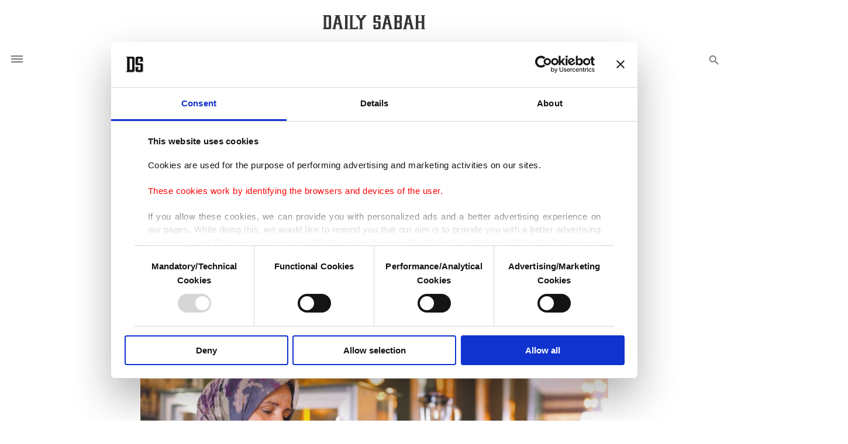

--- FILE ---
content_type: text/html; charset=UTF-8
request_url: https://www.dailysabah.com/article_count/139038
body_size: -82
content:
Article Id: 139038- Visit_count: 3</br>counter_mod: 10<br> mod: 3